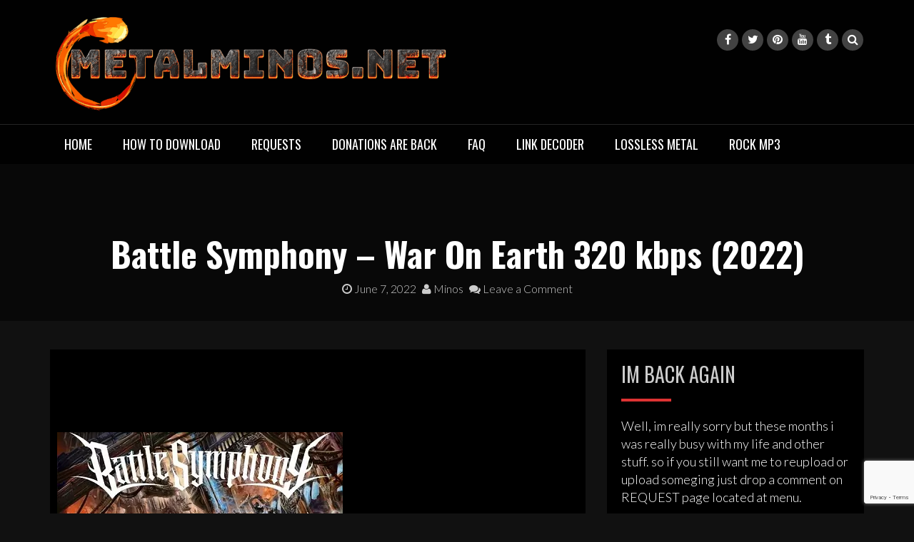

--- FILE ---
content_type: text/html; charset=utf-8
request_url: https://www.google.com/recaptcha/api2/anchor?ar=1&k=6Lf0MgErAAAAANFcWCydifpOQPfFdK8nCBJ5e1aH&co=aHR0cHM6Ly9tZXRhbG1pbm9zLm5ldDo0NDM.&hl=en&v=PoyoqOPhxBO7pBk68S4YbpHZ&size=invisible&anchor-ms=20000&execute-ms=30000&cb=dk5ccotliiab
body_size: 48546
content:
<!DOCTYPE HTML><html dir="ltr" lang="en"><head><meta http-equiv="Content-Type" content="text/html; charset=UTF-8">
<meta http-equiv="X-UA-Compatible" content="IE=edge">
<title>reCAPTCHA</title>
<style type="text/css">
/* cyrillic-ext */
@font-face {
  font-family: 'Roboto';
  font-style: normal;
  font-weight: 400;
  font-stretch: 100%;
  src: url(//fonts.gstatic.com/s/roboto/v48/KFO7CnqEu92Fr1ME7kSn66aGLdTylUAMa3GUBHMdazTgWw.woff2) format('woff2');
  unicode-range: U+0460-052F, U+1C80-1C8A, U+20B4, U+2DE0-2DFF, U+A640-A69F, U+FE2E-FE2F;
}
/* cyrillic */
@font-face {
  font-family: 'Roboto';
  font-style: normal;
  font-weight: 400;
  font-stretch: 100%;
  src: url(//fonts.gstatic.com/s/roboto/v48/KFO7CnqEu92Fr1ME7kSn66aGLdTylUAMa3iUBHMdazTgWw.woff2) format('woff2');
  unicode-range: U+0301, U+0400-045F, U+0490-0491, U+04B0-04B1, U+2116;
}
/* greek-ext */
@font-face {
  font-family: 'Roboto';
  font-style: normal;
  font-weight: 400;
  font-stretch: 100%;
  src: url(//fonts.gstatic.com/s/roboto/v48/KFO7CnqEu92Fr1ME7kSn66aGLdTylUAMa3CUBHMdazTgWw.woff2) format('woff2');
  unicode-range: U+1F00-1FFF;
}
/* greek */
@font-face {
  font-family: 'Roboto';
  font-style: normal;
  font-weight: 400;
  font-stretch: 100%;
  src: url(//fonts.gstatic.com/s/roboto/v48/KFO7CnqEu92Fr1ME7kSn66aGLdTylUAMa3-UBHMdazTgWw.woff2) format('woff2');
  unicode-range: U+0370-0377, U+037A-037F, U+0384-038A, U+038C, U+038E-03A1, U+03A3-03FF;
}
/* math */
@font-face {
  font-family: 'Roboto';
  font-style: normal;
  font-weight: 400;
  font-stretch: 100%;
  src: url(//fonts.gstatic.com/s/roboto/v48/KFO7CnqEu92Fr1ME7kSn66aGLdTylUAMawCUBHMdazTgWw.woff2) format('woff2');
  unicode-range: U+0302-0303, U+0305, U+0307-0308, U+0310, U+0312, U+0315, U+031A, U+0326-0327, U+032C, U+032F-0330, U+0332-0333, U+0338, U+033A, U+0346, U+034D, U+0391-03A1, U+03A3-03A9, U+03B1-03C9, U+03D1, U+03D5-03D6, U+03F0-03F1, U+03F4-03F5, U+2016-2017, U+2034-2038, U+203C, U+2040, U+2043, U+2047, U+2050, U+2057, U+205F, U+2070-2071, U+2074-208E, U+2090-209C, U+20D0-20DC, U+20E1, U+20E5-20EF, U+2100-2112, U+2114-2115, U+2117-2121, U+2123-214F, U+2190, U+2192, U+2194-21AE, U+21B0-21E5, U+21F1-21F2, U+21F4-2211, U+2213-2214, U+2216-22FF, U+2308-230B, U+2310, U+2319, U+231C-2321, U+2336-237A, U+237C, U+2395, U+239B-23B7, U+23D0, U+23DC-23E1, U+2474-2475, U+25AF, U+25B3, U+25B7, U+25BD, U+25C1, U+25CA, U+25CC, U+25FB, U+266D-266F, U+27C0-27FF, U+2900-2AFF, U+2B0E-2B11, U+2B30-2B4C, U+2BFE, U+3030, U+FF5B, U+FF5D, U+1D400-1D7FF, U+1EE00-1EEFF;
}
/* symbols */
@font-face {
  font-family: 'Roboto';
  font-style: normal;
  font-weight: 400;
  font-stretch: 100%;
  src: url(//fonts.gstatic.com/s/roboto/v48/KFO7CnqEu92Fr1ME7kSn66aGLdTylUAMaxKUBHMdazTgWw.woff2) format('woff2');
  unicode-range: U+0001-000C, U+000E-001F, U+007F-009F, U+20DD-20E0, U+20E2-20E4, U+2150-218F, U+2190, U+2192, U+2194-2199, U+21AF, U+21E6-21F0, U+21F3, U+2218-2219, U+2299, U+22C4-22C6, U+2300-243F, U+2440-244A, U+2460-24FF, U+25A0-27BF, U+2800-28FF, U+2921-2922, U+2981, U+29BF, U+29EB, U+2B00-2BFF, U+4DC0-4DFF, U+FFF9-FFFB, U+10140-1018E, U+10190-1019C, U+101A0, U+101D0-101FD, U+102E0-102FB, U+10E60-10E7E, U+1D2C0-1D2D3, U+1D2E0-1D37F, U+1F000-1F0FF, U+1F100-1F1AD, U+1F1E6-1F1FF, U+1F30D-1F30F, U+1F315, U+1F31C, U+1F31E, U+1F320-1F32C, U+1F336, U+1F378, U+1F37D, U+1F382, U+1F393-1F39F, U+1F3A7-1F3A8, U+1F3AC-1F3AF, U+1F3C2, U+1F3C4-1F3C6, U+1F3CA-1F3CE, U+1F3D4-1F3E0, U+1F3ED, U+1F3F1-1F3F3, U+1F3F5-1F3F7, U+1F408, U+1F415, U+1F41F, U+1F426, U+1F43F, U+1F441-1F442, U+1F444, U+1F446-1F449, U+1F44C-1F44E, U+1F453, U+1F46A, U+1F47D, U+1F4A3, U+1F4B0, U+1F4B3, U+1F4B9, U+1F4BB, U+1F4BF, U+1F4C8-1F4CB, U+1F4D6, U+1F4DA, U+1F4DF, U+1F4E3-1F4E6, U+1F4EA-1F4ED, U+1F4F7, U+1F4F9-1F4FB, U+1F4FD-1F4FE, U+1F503, U+1F507-1F50B, U+1F50D, U+1F512-1F513, U+1F53E-1F54A, U+1F54F-1F5FA, U+1F610, U+1F650-1F67F, U+1F687, U+1F68D, U+1F691, U+1F694, U+1F698, U+1F6AD, U+1F6B2, U+1F6B9-1F6BA, U+1F6BC, U+1F6C6-1F6CF, U+1F6D3-1F6D7, U+1F6E0-1F6EA, U+1F6F0-1F6F3, U+1F6F7-1F6FC, U+1F700-1F7FF, U+1F800-1F80B, U+1F810-1F847, U+1F850-1F859, U+1F860-1F887, U+1F890-1F8AD, U+1F8B0-1F8BB, U+1F8C0-1F8C1, U+1F900-1F90B, U+1F93B, U+1F946, U+1F984, U+1F996, U+1F9E9, U+1FA00-1FA6F, U+1FA70-1FA7C, U+1FA80-1FA89, U+1FA8F-1FAC6, U+1FACE-1FADC, U+1FADF-1FAE9, U+1FAF0-1FAF8, U+1FB00-1FBFF;
}
/* vietnamese */
@font-face {
  font-family: 'Roboto';
  font-style: normal;
  font-weight: 400;
  font-stretch: 100%;
  src: url(//fonts.gstatic.com/s/roboto/v48/KFO7CnqEu92Fr1ME7kSn66aGLdTylUAMa3OUBHMdazTgWw.woff2) format('woff2');
  unicode-range: U+0102-0103, U+0110-0111, U+0128-0129, U+0168-0169, U+01A0-01A1, U+01AF-01B0, U+0300-0301, U+0303-0304, U+0308-0309, U+0323, U+0329, U+1EA0-1EF9, U+20AB;
}
/* latin-ext */
@font-face {
  font-family: 'Roboto';
  font-style: normal;
  font-weight: 400;
  font-stretch: 100%;
  src: url(//fonts.gstatic.com/s/roboto/v48/KFO7CnqEu92Fr1ME7kSn66aGLdTylUAMa3KUBHMdazTgWw.woff2) format('woff2');
  unicode-range: U+0100-02BA, U+02BD-02C5, U+02C7-02CC, U+02CE-02D7, U+02DD-02FF, U+0304, U+0308, U+0329, U+1D00-1DBF, U+1E00-1E9F, U+1EF2-1EFF, U+2020, U+20A0-20AB, U+20AD-20C0, U+2113, U+2C60-2C7F, U+A720-A7FF;
}
/* latin */
@font-face {
  font-family: 'Roboto';
  font-style: normal;
  font-weight: 400;
  font-stretch: 100%;
  src: url(//fonts.gstatic.com/s/roboto/v48/KFO7CnqEu92Fr1ME7kSn66aGLdTylUAMa3yUBHMdazQ.woff2) format('woff2');
  unicode-range: U+0000-00FF, U+0131, U+0152-0153, U+02BB-02BC, U+02C6, U+02DA, U+02DC, U+0304, U+0308, U+0329, U+2000-206F, U+20AC, U+2122, U+2191, U+2193, U+2212, U+2215, U+FEFF, U+FFFD;
}
/* cyrillic-ext */
@font-face {
  font-family: 'Roboto';
  font-style: normal;
  font-weight: 500;
  font-stretch: 100%;
  src: url(//fonts.gstatic.com/s/roboto/v48/KFO7CnqEu92Fr1ME7kSn66aGLdTylUAMa3GUBHMdazTgWw.woff2) format('woff2');
  unicode-range: U+0460-052F, U+1C80-1C8A, U+20B4, U+2DE0-2DFF, U+A640-A69F, U+FE2E-FE2F;
}
/* cyrillic */
@font-face {
  font-family: 'Roboto';
  font-style: normal;
  font-weight: 500;
  font-stretch: 100%;
  src: url(//fonts.gstatic.com/s/roboto/v48/KFO7CnqEu92Fr1ME7kSn66aGLdTylUAMa3iUBHMdazTgWw.woff2) format('woff2');
  unicode-range: U+0301, U+0400-045F, U+0490-0491, U+04B0-04B1, U+2116;
}
/* greek-ext */
@font-face {
  font-family: 'Roboto';
  font-style: normal;
  font-weight: 500;
  font-stretch: 100%;
  src: url(//fonts.gstatic.com/s/roboto/v48/KFO7CnqEu92Fr1ME7kSn66aGLdTylUAMa3CUBHMdazTgWw.woff2) format('woff2');
  unicode-range: U+1F00-1FFF;
}
/* greek */
@font-face {
  font-family: 'Roboto';
  font-style: normal;
  font-weight: 500;
  font-stretch: 100%;
  src: url(//fonts.gstatic.com/s/roboto/v48/KFO7CnqEu92Fr1ME7kSn66aGLdTylUAMa3-UBHMdazTgWw.woff2) format('woff2');
  unicode-range: U+0370-0377, U+037A-037F, U+0384-038A, U+038C, U+038E-03A1, U+03A3-03FF;
}
/* math */
@font-face {
  font-family: 'Roboto';
  font-style: normal;
  font-weight: 500;
  font-stretch: 100%;
  src: url(//fonts.gstatic.com/s/roboto/v48/KFO7CnqEu92Fr1ME7kSn66aGLdTylUAMawCUBHMdazTgWw.woff2) format('woff2');
  unicode-range: U+0302-0303, U+0305, U+0307-0308, U+0310, U+0312, U+0315, U+031A, U+0326-0327, U+032C, U+032F-0330, U+0332-0333, U+0338, U+033A, U+0346, U+034D, U+0391-03A1, U+03A3-03A9, U+03B1-03C9, U+03D1, U+03D5-03D6, U+03F0-03F1, U+03F4-03F5, U+2016-2017, U+2034-2038, U+203C, U+2040, U+2043, U+2047, U+2050, U+2057, U+205F, U+2070-2071, U+2074-208E, U+2090-209C, U+20D0-20DC, U+20E1, U+20E5-20EF, U+2100-2112, U+2114-2115, U+2117-2121, U+2123-214F, U+2190, U+2192, U+2194-21AE, U+21B0-21E5, U+21F1-21F2, U+21F4-2211, U+2213-2214, U+2216-22FF, U+2308-230B, U+2310, U+2319, U+231C-2321, U+2336-237A, U+237C, U+2395, U+239B-23B7, U+23D0, U+23DC-23E1, U+2474-2475, U+25AF, U+25B3, U+25B7, U+25BD, U+25C1, U+25CA, U+25CC, U+25FB, U+266D-266F, U+27C0-27FF, U+2900-2AFF, U+2B0E-2B11, U+2B30-2B4C, U+2BFE, U+3030, U+FF5B, U+FF5D, U+1D400-1D7FF, U+1EE00-1EEFF;
}
/* symbols */
@font-face {
  font-family: 'Roboto';
  font-style: normal;
  font-weight: 500;
  font-stretch: 100%;
  src: url(//fonts.gstatic.com/s/roboto/v48/KFO7CnqEu92Fr1ME7kSn66aGLdTylUAMaxKUBHMdazTgWw.woff2) format('woff2');
  unicode-range: U+0001-000C, U+000E-001F, U+007F-009F, U+20DD-20E0, U+20E2-20E4, U+2150-218F, U+2190, U+2192, U+2194-2199, U+21AF, U+21E6-21F0, U+21F3, U+2218-2219, U+2299, U+22C4-22C6, U+2300-243F, U+2440-244A, U+2460-24FF, U+25A0-27BF, U+2800-28FF, U+2921-2922, U+2981, U+29BF, U+29EB, U+2B00-2BFF, U+4DC0-4DFF, U+FFF9-FFFB, U+10140-1018E, U+10190-1019C, U+101A0, U+101D0-101FD, U+102E0-102FB, U+10E60-10E7E, U+1D2C0-1D2D3, U+1D2E0-1D37F, U+1F000-1F0FF, U+1F100-1F1AD, U+1F1E6-1F1FF, U+1F30D-1F30F, U+1F315, U+1F31C, U+1F31E, U+1F320-1F32C, U+1F336, U+1F378, U+1F37D, U+1F382, U+1F393-1F39F, U+1F3A7-1F3A8, U+1F3AC-1F3AF, U+1F3C2, U+1F3C4-1F3C6, U+1F3CA-1F3CE, U+1F3D4-1F3E0, U+1F3ED, U+1F3F1-1F3F3, U+1F3F5-1F3F7, U+1F408, U+1F415, U+1F41F, U+1F426, U+1F43F, U+1F441-1F442, U+1F444, U+1F446-1F449, U+1F44C-1F44E, U+1F453, U+1F46A, U+1F47D, U+1F4A3, U+1F4B0, U+1F4B3, U+1F4B9, U+1F4BB, U+1F4BF, U+1F4C8-1F4CB, U+1F4D6, U+1F4DA, U+1F4DF, U+1F4E3-1F4E6, U+1F4EA-1F4ED, U+1F4F7, U+1F4F9-1F4FB, U+1F4FD-1F4FE, U+1F503, U+1F507-1F50B, U+1F50D, U+1F512-1F513, U+1F53E-1F54A, U+1F54F-1F5FA, U+1F610, U+1F650-1F67F, U+1F687, U+1F68D, U+1F691, U+1F694, U+1F698, U+1F6AD, U+1F6B2, U+1F6B9-1F6BA, U+1F6BC, U+1F6C6-1F6CF, U+1F6D3-1F6D7, U+1F6E0-1F6EA, U+1F6F0-1F6F3, U+1F6F7-1F6FC, U+1F700-1F7FF, U+1F800-1F80B, U+1F810-1F847, U+1F850-1F859, U+1F860-1F887, U+1F890-1F8AD, U+1F8B0-1F8BB, U+1F8C0-1F8C1, U+1F900-1F90B, U+1F93B, U+1F946, U+1F984, U+1F996, U+1F9E9, U+1FA00-1FA6F, U+1FA70-1FA7C, U+1FA80-1FA89, U+1FA8F-1FAC6, U+1FACE-1FADC, U+1FADF-1FAE9, U+1FAF0-1FAF8, U+1FB00-1FBFF;
}
/* vietnamese */
@font-face {
  font-family: 'Roboto';
  font-style: normal;
  font-weight: 500;
  font-stretch: 100%;
  src: url(//fonts.gstatic.com/s/roboto/v48/KFO7CnqEu92Fr1ME7kSn66aGLdTylUAMa3OUBHMdazTgWw.woff2) format('woff2');
  unicode-range: U+0102-0103, U+0110-0111, U+0128-0129, U+0168-0169, U+01A0-01A1, U+01AF-01B0, U+0300-0301, U+0303-0304, U+0308-0309, U+0323, U+0329, U+1EA0-1EF9, U+20AB;
}
/* latin-ext */
@font-face {
  font-family: 'Roboto';
  font-style: normal;
  font-weight: 500;
  font-stretch: 100%;
  src: url(//fonts.gstatic.com/s/roboto/v48/KFO7CnqEu92Fr1ME7kSn66aGLdTylUAMa3KUBHMdazTgWw.woff2) format('woff2');
  unicode-range: U+0100-02BA, U+02BD-02C5, U+02C7-02CC, U+02CE-02D7, U+02DD-02FF, U+0304, U+0308, U+0329, U+1D00-1DBF, U+1E00-1E9F, U+1EF2-1EFF, U+2020, U+20A0-20AB, U+20AD-20C0, U+2113, U+2C60-2C7F, U+A720-A7FF;
}
/* latin */
@font-face {
  font-family: 'Roboto';
  font-style: normal;
  font-weight: 500;
  font-stretch: 100%;
  src: url(//fonts.gstatic.com/s/roboto/v48/KFO7CnqEu92Fr1ME7kSn66aGLdTylUAMa3yUBHMdazQ.woff2) format('woff2');
  unicode-range: U+0000-00FF, U+0131, U+0152-0153, U+02BB-02BC, U+02C6, U+02DA, U+02DC, U+0304, U+0308, U+0329, U+2000-206F, U+20AC, U+2122, U+2191, U+2193, U+2212, U+2215, U+FEFF, U+FFFD;
}
/* cyrillic-ext */
@font-face {
  font-family: 'Roboto';
  font-style: normal;
  font-weight: 900;
  font-stretch: 100%;
  src: url(//fonts.gstatic.com/s/roboto/v48/KFO7CnqEu92Fr1ME7kSn66aGLdTylUAMa3GUBHMdazTgWw.woff2) format('woff2');
  unicode-range: U+0460-052F, U+1C80-1C8A, U+20B4, U+2DE0-2DFF, U+A640-A69F, U+FE2E-FE2F;
}
/* cyrillic */
@font-face {
  font-family: 'Roboto';
  font-style: normal;
  font-weight: 900;
  font-stretch: 100%;
  src: url(//fonts.gstatic.com/s/roboto/v48/KFO7CnqEu92Fr1ME7kSn66aGLdTylUAMa3iUBHMdazTgWw.woff2) format('woff2');
  unicode-range: U+0301, U+0400-045F, U+0490-0491, U+04B0-04B1, U+2116;
}
/* greek-ext */
@font-face {
  font-family: 'Roboto';
  font-style: normal;
  font-weight: 900;
  font-stretch: 100%;
  src: url(//fonts.gstatic.com/s/roboto/v48/KFO7CnqEu92Fr1ME7kSn66aGLdTylUAMa3CUBHMdazTgWw.woff2) format('woff2');
  unicode-range: U+1F00-1FFF;
}
/* greek */
@font-face {
  font-family: 'Roboto';
  font-style: normal;
  font-weight: 900;
  font-stretch: 100%;
  src: url(//fonts.gstatic.com/s/roboto/v48/KFO7CnqEu92Fr1ME7kSn66aGLdTylUAMa3-UBHMdazTgWw.woff2) format('woff2');
  unicode-range: U+0370-0377, U+037A-037F, U+0384-038A, U+038C, U+038E-03A1, U+03A3-03FF;
}
/* math */
@font-face {
  font-family: 'Roboto';
  font-style: normal;
  font-weight: 900;
  font-stretch: 100%;
  src: url(//fonts.gstatic.com/s/roboto/v48/KFO7CnqEu92Fr1ME7kSn66aGLdTylUAMawCUBHMdazTgWw.woff2) format('woff2');
  unicode-range: U+0302-0303, U+0305, U+0307-0308, U+0310, U+0312, U+0315, U+031A, U+0326-0327, U+032C, U+032F-0330, U+0332-0333, U+0338, U+033A, U+0346, U+034D, U+0391-03A1, U+03A3-03A9, U+03B1-03C9, U+03D1, U+03D5-03D6, U+03F0-03F1, U+03F4-03F5, U+2016-2017, U+2034-2038, U+203C, U+2040, U+2043, U+2047, U+2050, U+2057, U+205F, U+2070-2071, U+2074-208E, U+2090-209C, U+20D0-20DC, U+20E1, U+20E5-20EF, U+2100-2112, U+2114-2115, U+2117-2121, U+2123-214F, U+2190, U+2192, U+2194-21AE, U+21B0-21E5, U+21F1-21F2, U+21F4-2211, U+2213-2214, U+2216-22FF, U+2308-230B, U+2310, U+2319, U+231C-2321, U+2336-237A, U+237C, U+2395, U+239B-23B7, U+23D0, U+23DC-23E1, U+2474-2475, U+25AF, U+25B3, U+25B7, U+25BD, U+25C1, U+25CA, U+25CC, U+25FB, U+266D-266F, U+27C0-27FF, U+2900-2AFF, U+2B0E-2B11, U+2B30-2B4C, U+2BFE, U+3030, U+FF5B, U+FF5D, U+1D400-1D7FF, U+1EE00-1EEFF;
}
/* symbols */
@font-face {
  font-family: 'Roboto';
  font-style: normal;
  font-weight: 900;
  font-stretch: 100%;
  src: url(//fonts.gstatic.com/s/roboto/v48/KFO7CnqEu92Fr1ME7kSn66aGLdTylUAMaxKUBHMdazTgWw.woff2) format('woff2');
  unicode-range: U+0001-000C, U+000E-001F, U+007F-009F, U+20DD-20E0, U+20E2-20E4, U+2150-218F, U+2190, U+2192, U+2194-2199, U+21AF, U+21E6-21F0, U+21F3, U+2218-2219, U+2299, U+22C4-22C6, U+2300-243F, U+2440-244A, U+2460-24FF, U+25A0-27BF, U+2800-28FF, U+2921-2922, U+2981, U+29BF, U+29EB, U+2B00-2BFF, U+4DC0-4DFF, U+FFF9-FFFB, U+10140-1018E, U+10190-1019C, U+101A0, U+101D0-101FD, U+102E0-102FB, U+10E60-10E7E, U+1D2C0-1D2D3, U+1D2E0-1D37F, U+1F000-1F0FF, U+1F100-1F1AD, U+1F1E6-1F1FF, U+1F30D-1F30F, U+1F315, U+1F31C, U+1F31E, U+1F320-1F32C, U+1F336, U+1F378, U+1F37D, U+1F382, U+1F393-1F39F, U+1F3A7-1F3A8, U+1F3AC-1F3AF, U+1F3C2, U+1F3C4-1F3C6, U+1F3CA-1F3CE, U+1F3D4-1F3E0, U+1F3ED, U+1F3F1-1F3F3, U+1F3F5-1F3F7, U+1F408, U+1F415, U+1F41F, U+1F426, U+1F43F, U+1F441-1F442, U+1F444, U+1F446-1F449, U+1F44C-1F44E, U+1F453, U+1F46A, U+1F47D, U+1F4A3, U+1F4B0, U+1F4B3, U+1F4B9, U+1F4BB, U+1F4BF, U+1F4C8-1F4CB, U+1F4D6, U+1F4DA, U+1F4DF, U+1F4E3-1F4E6, U+1F4EA-1F4ED, U+1F4F7, U+1F4F9-1F4FB, U+1F4FD-1F4FE, U+1F503, U+1F507-1F50B, U+1F50D, U+1F512-1F513, U+1F53E-1F54A, U+1F54F-1F5FA, U+1F610, U+1F650-1F67F, U+1F687, U+1F68D, U+1F691, U+1F694, U+1F698, U+1F6AD, U+1F6B2, U+1F6B9-1F6BA, U+1F6BC, U+1F6C6-1F6CF, U+1F6D3-1F6D7, U+1F6E0-1F6EA, U+1F6F0-1F6F3, U+1F6F7-1F6FC, U+1F700-1F7FF, U+1F800-1F80B, U+1F810-1F847, U+1F850-1F859, U+1F860-1F887, U+1F890-1F8AD, U+1F8B0-1F8BB, U+1F8C0-1F8C1, U+1F900-1F90B, U+1F93B, U+1F946, U+1F984, U+1F996, U+1F9E9, U+1FA00-1FA6F, U+1FA70-1FA7C, U+1FA80-1FA89, U+1FA8F-1FAC6, U+1FACE-1FADC, U+1FADF-1FAE9, U+1FAF0-1FAF8, U+1FB00-1FBFF;
}
/* vietnamese */
@font-face {
  font-family: 'Roboto';
  font-style: normal;
  font-weight: 900;
  font-stretch: 100%;
  src: url(//fonts.gstatic.com/s/roboto/v48/KFO7CnqEu92Fr1ME7kSn66aGLdTylUAMa3OUBHMdazTgWw.woff2) format('woff2');
  unicode-range: U+0102-0103, U+0110-0111, U+0128-0129, U+0168-0169, U+01A0-01A1, U+01AF-01B0, U+0300-0301, U+0303-0304, U+0308-0309, U+0323, U+0329, U+1EA0-1EF9, U+20AB;
}
/* latin-ext */
@font-face {
  font-family: 'Roboto';
  font-style: normal;
  font-weight: 900;
  font-stretch: 100%;
  src: url(//fonts.gstatic.com/s/roboto/v48/KFO7CnqEu92Fr1ME7kSn66aGLdTylUAMa3KUBHMdazTgWw.woff2) format('woff2');
  unicode-range: U+0100-02BA, U+02BD-02C5, U+02C7-02CC, U+02CE-02D7, U+02DD-02FF, U+0304, U+0308, U+0329, U+1D00-1DBF, U+1E00-1E9F, U+1EF2-1EFF, U+2020, U+20A0-20AB, U+20AD-20C0, U+2113, U+2C60-2C7F, U+A720-A7FF;
}
/* latin */
@font-face {
  font-family: 'Roboto';
  font-style: normal;
  font-weight: 900;
  font-stretch: 100%;
  src: url(//fonts.gstatic.com/s/roboto/v48/KFO7CnqEu92Fr1ME7kSn66aGLdTylUAMa3yUBHMdazQ.woff2) format('woff2');
  unicode-range: U+0000-00FF, U+0131, U+0152-0153, U+02BB-02BC, U+02C6, U+02DA, U+02DC, U+0304, U+0308, U+0329, U+2000-206F, U+20AC, U+2122, U+2191, U+2193, U+2212, U+2215, U+FEFF, U+FFFD;
}

</style>
<link rel="stylesheet" type="text/css" href="https://www.gstatic.com/recaptcha/releases/PoyoqOPhxBO7pBk68S4YbpHZ/styles__ltr.css">
<script nonce="FmoWYaRcEGQZehzlQp00EA" type="text/javascript">window['__recaptcha_api'] = 'https://www.google.com/recaptcha/api2/';</script>
<script type="text/javascript" src="https://www.gstatic.com/recaptcha/releases/PoyoqOPhxBO7pBk68S4YbpHZ/recaptcha__en.js" nonce="FmoWYaRcEGQZehzlQp00EA">
      
    </script></head>
<body><div id="rc-anchor-alert" class="rc-anchor-alert"></div>
<input type="hidden" id="recaptcha-token" value="[base64]">
<script type="text/javascript" nonce="FmoWYaRcEGQZehzlQp00EA">
      recaptcha.anchor.Main.init("[\x22ainput\x22,[\x22bgdata\x22,\x22\x22,\[base64]/[base64]/bmV3IFpbdF0obVswXSk6Sz09Mj9uZXcgWlt0XShtWzBdLG1bMV0pOks9PTM/bmV3IFpbdF0obVswXSxtWzFdLG1bMl0pOks9PTQ/[base64]/[base64]/[base64]/[base64]/[base64]/[base64]/[base64]/[base64]/[base64]/[base64]/[base64]/[base64]/[base64]/[base64]\\u003d\\u003d\x22,\[base64]\\u003d\x22,\x22w7bClSMIGSAjw6fCqHobw6sNw5Q3wrDCtsOgw6rCnyZlw5QfHMKHIsO2cMKWfsKsdVPCkQJnTB5cwoHCnsO3d8O8PBfDh8KnV8Omw6JFwqPCs3nCvMO3woHCui3CpMKKwrLDtE7DiGbCs8OGw4DDj8KSPMOHGsK+w7htNMKrwqkUw6DCkMKWSMOBwo3Dtk1/[base64]/IEASwqzDlTjCk8KGw5kiwrNhGnDCscOrbcOOfigkAsOCw5jCnm3DjkzCv8K+XcKpw6lcw4zCvig6w6kcwqTDncOBcTMxw51TTMKuJcO1Pwtow7LDpsOKSzJ4wrnCoVAmw5ZoCMKwwqUWwrdAw5sFOMKuw7UVw7wVXSR4ZMOmwpI/[base64]/CqcO0w6tKKjIDFn/[base64]/MwIHeMO8YMOqG8Oew5s2chcRZhJIwqbCqcODXn4WOm/Dp8KWw5gQw4/DowRIw60VSRB9ecK8wowMGsKvP0tnwqjDicKtw70cwpsswokHCcOHw7DCosOwI8OadWVlwo3CnMKtw7fDuG3CnyvDs8K7ZcKNG3ICw6PCqcKwwrEECGFGwpvDjmjCgMKqf8KawqFjaTTCjDnCn1phwrhJKktpw49Sw6LDvcKVF1PDo3HCm8OtTzXCpwnDgsOPwr1Fwr/DssOzKzLDkWMbGwjDjcODwp3Dj8Oawq1tU8K5YsKAw5hOOB0aRMOkwo8Jw4lXNkQeBxMXcsOVwo4uSzk6YmjCisONCsOZwqHCi27DocK5aBTCkwPCjmgEfsOFw4k1w5jCmcKTwrlxw4V/w5M7OGZvczg4BGHChsKOdsK9cwUDIsOXwokER8OdwqlHYsK+GgROwqVgM8OrwrHCvMO/bhlSwpVlwrHCmg/CqcO1w6lYExXClMKaw67CiwNkP8Kjwq3CjRfDisKdw5h+w7hlDGDCkMKTw6rDg1XCtMKmfcO1PBJrwoPCiiQeSXk7wpF0wo3CgcOEw57CvsO8wpXDvjfCgsKnw6gLw6ARw4RiLMKxw67CvBzCtA/Ci0J6A8KkP8KTJHRhw7sXd8Oewo0owp5wV8KYw5kEw6xZR8OFw497B8O6MMO+w74Wwqk7M8ODw4ZldxZvc2UCw5c/IjbDiVJawr/Dp0XDiMKEdRPCtsOUw5TDn8O2wrgKwoF0eS83EzdVA8Oiw70daElIwplPQ8OqwrzDscOmZj3Dl8KIw6hoBRjClDBqwo9nwrl+NcKFwrTCojYYbcKdw4h3wpTCjTPCt8OwC8K1WcO0A1/DmT/CvMOMw5TCvAgyUcO0w7/Ck8K8PGjDv8O/w44pw5vDg8O4QsKRw63CmMKPwqXCucOOw5/CrMOscsOSw7bDuk9mO0fCmcK5w5PCssOcCzpkHsKlfWcdwr4twrrDmcOywqrCoX/[base64]/N8KXwpTDq2ZJfsKTMcO1e8K4UMOHw47CnXfClsK+ZnckwqJoI8OgN3UDKMKYAcObw5bDi8KWw4/[base64]/ChnZPc37CmnA8w600U8OtKMKFw6nCqmrCnxjCp8KjVcKpw7PCoGHCsXrClmHCnzFsKsKUwo3CuAs8w6JJw5zCtwRYLW5pKRsGw5/Dn3zDqsKETRDCnMOofjVEwrkLwrN4wqZuwpPCtA81w7jDvkLCisK6BxjCpgoewojChhw6N1bCiGMrKsOoUFjCklEtw4nDuMKEwoAEd3bColkzE8KbCsOtwqjDvxbCgHzDncOmRsK0w6XChsOfw4p/FSTDqcKkRsK3wrRfL8OIw448wrfCnMKsEcK5w6Ahw48VYMKJdG/CocOawo5Kw7TCisKFw7TCncOXAwzDjMKrYBHCp3LCmkjCrMKFw54oeMOJfGhLJwI7G2EVwoDCpjc3w4TDjEjDkcOdwqoaw6/ClX4nJh/[base64]/wogkI0nClMKIXzMXwpjDsMK3wp4KwrfDksOKw5ZDLSUnw4dCw7nCqcK/KMKVwq9pdsK5w6RMecOdw4RIO23Cm1nCvRbCmMKWd8OWw7/[base64]/Dh8KXJsOCb8Kyw5UOw6tkGhDDn8OrOMO9FMOyLk7Dsk86w7bCs8OHHWLCumHCkAsaw7LDng04OcKkEcObwqLDlH4DworDlWHDs2LCuU/DnHjCnRbDrcK9wpZSWcK7OFfCqy3CmcOPVcOQdFbDs1/CrFXDkivCpsOPLTtNwpR/w7TDhcKJw7TDtifCicOqw7LCkcOcJzHCtQDDisOBAsKCXcOiWMKMfsKtw6DDkcOww5djXk3CtQPCj8OHSsKAwojCmsOSPXQSXMKmw4xdbkcmwrt4GDLCqMO4e8K/wpwJacKLwrgqwpPDuMKaw7rDscO/[base64]/CpHJJXsKFwr7Cm8O8NzF3CsOIw4Ndwo/CvsKiLATCk2zCh8Ovw6d1wq/DmMOcQsK/[base64]/[base64]/DgC/[base64]/DnsK0wpJ1w4xse3lZwqZRAjZddsK7w4LDgzLCgMKrG8ORwplRwpLDsyRXwo3DlsKGwrZWCcO1HsKlwrRswpPDvMKCIcO/[base64]/wqxwB1DDuMO/w7fDn8OxClTCgTDCgm7CnsO/[base64]/CgTZbUxZhw6V4MMKJwqfCpcOlwpXDpsK1w6smwrIyw4xxwpImw4LCkwTCk8KVNcOtbHZiKMKBwrZ/HMOfIh5QR8OMaRzCvRIWwpFpTsKmD13CvzTDscKhHsOvw7nDuXvDtSTDmQJiB8Oqw4jCghsGbXXCpcKEDsKLw6Eow6tdw5nCvsKkDVw7LXh4EcKiVsOQCMOvSMK4fAV+ABFhwp0ZH8KCesKFT8KkwpPDv8OEw5Iywr/[base64]/CnsKZdDDDtzPDgsKbMMOlwqxkPiLCsmTClTpdw5HDjVvDjcO5wrcPDShIRQVOHgMMNMOJw5UnZ2fDiMONw43DscOMw6LDpUDDosKYw7TDmsOgw7cqQn/[base64]/CqWQZIhMGd8OEwqHDtkFwwr97D1E6w75yJhHDvwDCgcOuN0RCZ8KTIcKew5xhwqDCocO3J15jw6rDn2IvwoNeFsKfZ081dFd5VMOxwp7ChsOgwpzCmsK5w7llwoMBQRPDoMOAW2XCs21KwpV9LsKbw7LDi8Kbw4TDs8Oyw403wowJw5/DvsK3EcO5wpbDq1pLYE7CusKdw6h+w61lwowCwpPDqzkocUdmGEcQd8O0LsKbTMO4wqPCmcKxRcOkw6d5wo1Hw5M3CyTCtw48TAPCqDzCrcKDw7TCsnRHGMOTwr3ClMOWZ8Oww67Cgm1nw73Cm0Isw65JH8KvLG7CjWsVYMO8DMOKD8O0wqNswrYbdsK/w5HCjMOxFVPCgsODwoXCnsKWw6EEwp4jdQtIwrrDp38PG8KcW8OVcsK3w7wFfybClRhqFTpbwozCpMKhwq50TsKLNBxHJ14Db8OdSQoZEMONe8O0PlIaT8KVw53DvMO1wprCksKUahfDtcKiwprClxAsw7RZwqXDpxXDkyfDssOpw5LDumkBWk9SwptJJj/[base64]/wo3CiMOyQTs5ScOhw4XDgsOHw5PCrcOALkLCsArDhMOTdsOew4RVwrjDhMOawrx1w4ZoVCoiw5zClMOPLcOIwplGwovDjFjCiQ3Dp8Otw6/DpcKBRsKSwqUtwpvCtcO7wq5hwp/DpA3DlCXDtko4woDChmfCvjgxc8KlZcKmw4ZTw6PCgcO1f8K8BnpsdcOlw6zDm8Ovw4/CqsKYw5DCncOMasKtYwTCo1XDocOYwrTCn8Obw5rCmcKJEsOmw7IpTEVoJUTDscOyOcOWwqlow5Msw57Dt8KOw4cVwqLDh8K1csKbw7Uyw4gTBcKjWxrCp2LDhyVJw6jCgMK+PznCl382MCjCtcK2cMOzwr1Cw7HDvMOfDwZxE8OPAWFMF8K/TUbDoX9rw4XCtjRkwp7DjEjClHo4w6caw7DDucKlwpXCjB19UMOeTMOIcytqdifDrjrCjMKhwrXDmTd3w7jDisK8R8KjD8OKR8K/[base64]/wrURw64SaWnCv8OWOcKSw4TDt3fDiwZgw5/Di27Cun7CpMOjw6XDsCpNX3vCs8KQwrV6wpckLsOBNBfCt8KPwrTCsy4INirDkMOMwqouCVjCvMK/wrxSw7bDpcOISXl1TsKQw5Jrw6/Ck8O7PMOWw4rCvMKPw6x3XWdKwpLCugDCv8Kzw7PCj8KkLMOQwoXCvBdfw5rCsEYBw4TCoE4ew7ILwo/Cgm8Fwro5w4TClcOidSfDsl/CgjLDti4aw7jDtFPDizLDkGrCj8KYw6DCulM1dMOCwp/DnlR+wqjDnkfCqyPDtsOpRcKEfXfCj8ODw63DtWfDtB0dwrNHwqLDq8KMBsKefsO6V8Obw7Jww4JqwqUbwrg0w6TDuVTDj8K7woTDi8K8w7zDscOaw5VABhvDpj1fw4MEEcO6w7Z6WsK/[base64]/[base64]/CpDMCw7rCuw03wpxswro9wo86w4bDhsKWRMKdw6FtSDJnWcOWw6hdwo4MWQNbWi7Cl0vCjk1sw5rDpxJpD3ERw5xbwpLDkcOmL8KMw7nDv8K2CcOZBsOkwrVGw73Dn1VwwqcCwq02L8KWw4bDgcO9PlPCu8KXwq9nEMOBwrzCsMKzAcO3woBFRW/DvgN+worChybCjsOUAMOoCxp3w53CjAYHwo16FcKeCnDDusKhw5wtwpHCiMKJV8O8wq4sNcKFP8OQw7cOw4YGw6bCsMO6wpYvw7HCr8KAwq/DgcKZKsOhw7EWSFFTa8KeSXvCuFPCtDDDhcKUe0wjwotEw7Y1w5/[base64]/Dryc2w7PCuEfDn2Uww6dLSA11RjtQw6t1YRl+w4vDgxFxHsOZQcKbJgFRNBfDq8K6wr1Wwp/[base64]/[base64]/DlWIMIBnDpcKlwr5JwpRyMcKCw703IGvCtwQKwqEHwo3DgQ3Dpg5qw6HDpVrDgCbDuMOPwrcmFTxfw6hJMMO9ecKpw7fDlx3Ck0/DjjrDusKoworDr8K+PMKwEsObw5IzwpgACCV5OsOUTMKEwrtLJHI9IwsRYMO6aH9+dVHDvMKBwqIIwqgoMwzDrMO4csO6MMKHw6fCtsKhPAY1w6LCtVELwphZEsObVsKQwq/Du3bCocO4KsK9woVnEArDtcODwrt6w5M7wr3ChcOVTMOqXQlUH8Klw4PDpMKkwooeX8O/w57Cv8K4bGVBVcKQw6Amwr8/S8O2w7AGw6kab8OOwocpw4lvEcOvw7A3w7vDnAnDs1TClsKCw64hwpbDugrDsXhfYcK1wqBuwqLCo8KKw7/[base64]/[base64]/VcKqT3ZtM3wJwonDhsOTc8Kew4HCnzl4bUTCmXVEwrN9w7XCh0NeSVJDwpDCsyswXlAfFcOWM8O7w6c7w7XDvBrDkTsWw4/Dt2gLwo/CqVxHGcOMw6RHw6/[base64]/wpTCn8KNwpPDvsOIw4PDv8KBw7LCqsKyw7Nlw7FHNcOIaMK0w456w6LCqBpYKEw1FsO1ATBUJ8KIdwLDkzhvdFs2wp/[base64]/Cr8KRRDxGFUscPgkTwo3Ct8OQw6Nlw6/DkQzDgMK8IcK4KVbDicK5esKLwrrCgR3CocO2E8K2QnjChj/Dq8OpLSPCnD7DusKXV8KWeH4HW3VGDkzCiMK0w7Ugw7FBOl9pw7bDnMKxw5DDvsOtw7jCogd+LMOHLC/DpiR/wpzCkcO9RMOswoPDhzPCksKHwrJDRMKZwrbDrsOjRDkhc8Ksw4/CjX4KSVhww7TDqsK7w4kuUxjCncKXw5/DjcKYwqjCpDEiw5RXw7DDnTfCqMOmZmhEKnVGw5xEe8KBw5Z1elHDssKSwp7CjmElBcKJLcKPw70vw4NoAsKhOnvDnzIzccONw5h8wpgaEltYw4YJYFPCs23Cg8Kyw55rMMK+cW/DicOHw6HCm1TCnMOew5nCi8OxaMK7CUrCrMKtw5bChh8LTX3DoyrDqB/DosK0VEByQcK7F8O7D1gNLDAkw7RqeyHClm97XFgeBMOyDXjCkcKbw4LCnTI/McKOawbClUDDu8KyImtvwpxAH0TCmCEbw47DlBHDrcKOaivCsMOmw58/EMOTGsO8f3TCtwwJw4DDqjPCv8Ovw6vClMO7MW07w4NVw6xxdsKvScOUw5bCqWFFwqDDsRdJwoPDkkTDugQGwrIXTcOpZ8KIw7IgAh/DuQo5E8KLXXXCjMKIwpFywpBaw6s/woXDj8KkwpfCl1XDl1dpGsKablZXe2DDlkxswrrCoibCrMOiHzRjw7UUPk1ww7DCiMKsDlrCiW0BUcOyJsK3P8KrdsOQwrpawoLCsAA9MDTDnlfDkFfDhn1udcO/w4dMLcOWOQIswrvDqcKDFXBnSMKAAcKtwo7CmCHCsSQNFmBhwrPCukvCv0LCnGsmGSYTw7DDpGPCssOSw5Qtw4VfRFltwrQeOG1uHsOew481w6k/w7JXwqrDmsKRw5rDhCLDpy/DlsOMdU1bXXjDnMO8wqfCqULDmwVVZgrDrsOpWsOYw7U/WMKMw7LCs8KiAMKwI8Oqwqgvwp9aw5dgw7DCtEvCpXwsYsK3w6t2w44fC35lwop/wrLCpsKlwrDDrWsgP8Kgw4fCkTJFwpTDssKsTcOKTH3ChCTDkyPCsMKMUEPDn8OEeMOFw4RLeCQJR0vDjMO+QgzDtEQdIipFPlPCsDHCp8KvB8OeNcKMT2HCpjfClhzDnVZPwq0RbMOgfcO4woTCuHISRlbCoMO0Cy5Bw6hVwo4qw5djWCAAwqs+F3/CpSfDqWlFwoTCn8KhwqdAw5nDhsO+ZTAafsKeMsOQwrJwZ8OOw7F0Mi4Vw4LChwQ6f8OEecKhJ8OVwq89fsOqw7LCtyIBPTxTfcOjOMOKw6cgNhTDsFYWdMOrw6LDrgDDjDpawpXDjj/CksKfw4rDvRApRklVD8KGwoQiD8OOwo7Dj8KhwpXDsiU9wpJRUUdWNcO1w5PCqVs3fMOvw6HCtANtGWbDjBUUFcORN8KGcR7DrMOmZcKTwqg4wr/CjhbDtTwCODRCMGLDisOxCm3Do8KTKsKqAUtuNMKbw51PQcKlw6ddw53Csx3CgsK8YmPCkCzDlFnDp8KKw5p1b8Kswr7DsMOeF8Ojw5bDk8OWwql1wqfDgsOAFB01w4zDmV0ZPA/[base64]/CnsO7w5jCjcK6AAbCvsKsY8KIwpzDhhPDg8KXbMK3PmRzXAQYL8Ktw7XCqE/ChcOWCsK6w6zCnh/DkcO6wqUkwpUHwqkKHMKtdTrDpcKPwqfCkMKBw5hBw6sqDx7Cq3ExWMOOw7HCm2zDmcOKVcOwbMK3w7tTw4/Dvx/DuHhYZsKoYMOZJxB3AMKYJMO4w5g3NcOVRFLDjMKFw4HDmMKoa3vDjlcMQ8KrJULDnMOjw7EGw7pBejUhbcOhOcKrw4vCjsOjw4nDgsOQw7/CjEbDq8KQwrp+RzLDlm3CocKgNsOqw43Di1powq/DsjwHwr/[base64]/Dn8KPWSfDuUhJwqIhaMOEAgPCu1rCui4UEsOEF2XCt05/wpPCkDknwoLCgx/Dl0Vkwr9fdkcGwp4Fwq5lRjLDtVJnZ8Ouw5I6wrbCocKAE8Ogb8Ktw7rDj8OKfjNvw4DDr8O3w4pLw6TCsX/Cp8OcwotGwrRsw5/[base64]/DtBPDssKlwostwo8twovCrXosLn9/[base64]/KT0twqxcwqJsRsKYWMOiw6BkZ8K0wrUrwrxVwo7CuyYkw5Vow48/IHUZwoLCsU1AaMKmw7tKw6g+w5dwa8O3w7jDm8KTw54ePcOJG1HCjAfCsMODwovCtwnDu1DDlcKNwrfCuW/Cvz/[base64]/SMKPQyV/FMOoPnoNwp/DnDk8X8KCw7A0w6TCn8KOwqPDr8KJw4TCphfColPClcKRCw4YSwIJwr3CtWLDs2/CpzfCrsKbw5Q0wocnw4J+R292XDXCqmIHwoYgw6R2w7fDtSXDhy7DmcK+MG1Sw6LDmMOmw7jCjCvCpcKjbMOkw7Zqwp86fhhyVsK2w43Dh8OdwrTCgcO9NMOSMxXCixMEwrXCsMOMacKwwqtNw50FHcOMw5pkeHbCosKswrBAUsOHSz/CrMOzcggqXVQybETChklRMB/Dt8K8TmBre8OddsKcw7jCqE7CsMOXw6U7w7jChBjCmcKRSDPCr8OrGMKkA2jCmm7DnUU8wqBsw44GwpjCt2HCj8K+fkXDqcOwDhLCvDDDvV80w6PDiQE8wqR+w4TCt3gCwp4Ja8KtC8KswoXCiDoMw57Cs8OFZMOawpBww78LwoLCpCYuAF3Col/CgcKBw6PCk3LDtGlyRxonHsKOwqNzwo/Dh8KTwrDDl3vCjiUowpMzV8K9woPDgcKFw5zCjEMywoB3FMKVwo/Cu8OMbmIRwpwvNsOOZMK5wrYIfSbDhmw4w5nCtcKYX1sPTGvCs8OUIcOAwofDs8KXN8KFwoMIJcOtdhjDn0PCtsK7XsOzw5HCqMKGwo5kYHsXwqJ+RS/DgMOXw5l9LwvDmBfClMKBwplhCHEuw6DCgy0cwpsWISfDrsOhw6XCuDBXwrhtwo7ChxLDsxg/w7vDiyzDp8K9w70bUcOpwojDrF/[base64]/TsKFdUZmwpwJRjAgwqogwp5EK8OQAcODwoJYH33Ds3rDojwdwoTCtMO3wqF2J8Krw5/[base64]/w44tesKVUsKqw7HDkVNCwr98eQzDhMKGw5/Ds3jDmsK1wo1Ww6sqNV/DlG0he0LCkHLCn8KtC8OJCMKewpzCpcOlwqtXNsOcwrB5TW/Cv8KOFg3Dsz9lIWLClcOQw5XDgMODwrtawrTDqsKGwr18w7RJw6I9w7fCti5hw74xwp0hw5EdJcKZbMKQTsKYw74lXcKEwqJ9d8OXw6sTwrNswpoGw7HCpcODKcO/[base64]/w73Cv8KfwoAQwpgnw692wprClsOOw58kwonDucKcw7HClCpkKcOrYcO4Um/Dm3IWw6DCiEEGw4jDgShowr84w6jCogbDon9jCcKLw6thOsOwMMKeHsKJwpN9w7HCmC/CjMOlOUslGgvDikLCqyFIwqFDSMKpNGh8KcOYwoHCgEZ8wqZswp/CtFpAw5zDmWoSZgXCpcKKwrEQbsKFw5jCgcOkw6tiL1vCtVIXLS8mD8OhcnRYYQfCp8OJTGBvP3MUw4DCgcO8w57ChsOme3s1esKOwo09wpcbw4XDncO8ORLDmCJ0R8KdVT7Ci8KkGRjDvMOYGcKzw7hZwqrDlgjCgWDCqQHCqlXCgV/CuMKQKhgqw68rw6kYIMKzR8KoIwl6OyLChRDDqTnDjHXDvkrDkMKzwoN/w6PCvMO3ME7DoDjCt8KVJTfClV/DpcOvwq4/PsKnMncqw7XCrm/CjSrDj8KuAsOxwojDujsrHnfCnjbDgkLCkyAkeyrCl8OKwo8Uw5bDjMKzYjfCnRZYOEDDjMKOwrrDhlzDu8KfPS/Dj8OWIH0Sw5BmwozCosKJRRrDscOxNQJdV8KsIVDDlgfDqMO5MkbCuDUHHMKQwrvCtcKpesORw4fCmQdXwqZDwrdsCDrCiMOnCMOxwrBSDkteMhNKcsKeIAhtUwXDmWUKF0lOw5fCtS/CrcODw6HDkMOzwo0YAATDlcKvw4MzGSbDusOiAQ5swr9bcnxAacOxw7jDlcOUw4RGw4hwYRzCsANJPMK+wrBSYcKuwqcuwqJUM8K1wox9Tlw2wqE9cMKrw7o5wrTCvsK9f2PClMKFGS0Pw7Qtw4BKVC7Do8OVFQDDkh4gSxASa1EmwpBaGQrDvk/Cr8KcHilxE8OpMsKXwphiWxPDllXCiSEpwqk2E3rChMOew4fDgj7DuMKJZMOOw5N+DSNkaQrDvgsBwpvDpMOLWCDCpcK5bwJSMMKDw6fDpsKlwqzCjRDCtcKdMXvChcO/w7JJwpLDnSPClsOOcMOFw64mNHc9wqrCmBhkRjPDqSIRYhBNw6Aqw43DtcOFw7dOPA0nOxUUwpXDpW7ChGIMGcK6Ig3Do8OVQArDiBnDj8OcbCVmXcKkw5/[base64]/Co8OVw6fDrSxCTcOawqZfJ3xncVbCvExlbcO/w4gFwocjT1DCkSbCnVQ7wq9nw77DtcOqwoDDi8OOIChdwrcVVsOEYRI/AAfCrCAdMzt1w4xuYUsWBUghTgNTKzdKw60YIwbCq8OsDcK3worCtVbCocOiM8OcYmpZwpDDh8K6TDAnwoUdYcKzw67Chy7DtsKEegTCksKOwqTDocO+wo4+wr/[base64]/ZcOwcFTCvgXCih/CmMKZODJyVsOtw73DlgPCocOmwqDDmWZuU2DCkcOaw4XCvsOZwqHCix1uwojDkcOPwo1Mw4Yow4Q4GFAnw4/DuMK0GgzCkcKnWHfDp1XDl8OxE19wwpsmwppEw4dIw77DtyJYw7IqLsKow64aw7nDtRx+B8O0w7jDucOuCcOOb05eamo/XyDCi8KlbsOuD8OSw5c+ZMOILcOte8OCOcKWwpfCoSHDqjdVFyzCh8KYfTDDpcK6w7/CpMKGV3HDhcKqUDJWBVnDsDZUwrPDqcKUd8KeeMOGw7vDpETCoTNrw53DpcOrKgrDp0k/QBbCjmFcJRRybHnCtGlUwrgwwokUdQt+wqJoLcOtVMKANMOnwofCqsKsw7zDvUvCsgtCw7d5w7MbFQfCm2vCnk5+CMO/[base64]/w6TCvTsIw4o1w4kjw6kPwoxMdMKBIFN4wphhwqp+HjXCkMOHw4zCmAElw4pOcsOUw5LDpMOpfixtw7rCiGzCkmbDgsK9eBI+wo7Ct2I0w7/CrCN3X1HDr8O5wr8OwonCr8Obwp9jwqwiH8KTw7rCjFPChsOewoTCocKzwpV8w5cALz/DgB1Zwrc9w4xpPVvCvCYZXsOQQidoZiXDisOWwpnCvibDqcOdw612R8KiIsKtw5UkwqzDpsKicMKrw5MJw4E2w61EflDDvyBIwr4+w5Uvwp3Dn8OKCcOkwrXDpjULw64WXsOeXE/Cvy1TwrgqHHs3w4zCiH0Pe8OjS8O9RcKFN8OUZHDCoCrDgsOgE8OXBiHCsmPCh8KoFcO7w5pPX8KHVcKiw5nCvsOcwrERecOtwrTDoj/ChMOTwqfDi8K0BUpqKw7CjV3CvTcMF8KCKCbDgsKUw5wKHwYFw4HChsKtQjXCuVxew6rCkTBNesKvc8Orw41Lw5Z2QBQkwobCoS/CjMKICHApXzgZBk/CrsOjSR7DsyvDg28sWcK0w7fDmsKvQjA4wrMNwoPDrzV7UWXCqFM1woFkwrkje18dPcObwoHCnMK6wodVw7vDrcKrCC3CoMOTwolgwrjCn2jCocOrFgPCkcKTw59Sw6Ywwr/[base64]/[base64]/GsO4WsObN8ObEcOcw41Uwr7CjMOywpzCgcOQw7fCnsK2ZcK2wpc6w5ZMRcKYw5Ujw5/DkD4JHE9WwqIAwoFqH1p/Q8KawonCqMKDw5/[base64]/[base64]/CgMKPK8KXBj7DvljCokkrM8OMwoQjVxcrPFzDvsO8RFrCucOtwpJ5D8KwworDiMOzQ8KQYMKNw5bCtcKbwonCmQVtw6LCjcKMfMKnQ8KkdMKHGk3Cr2jDssOoH8OqDBgew516wqrCoRXDpkcSFsKtL1rCm3QrwqUqEWzDtD7Cp3/[base64]/[base64]/J8OrVy/Dm8K6AhrCmFDDqTtPcMOOYGLDt3LChGjCkHXCklDCtUg1VMK1RsKSwqPDrMKLwo/DkjbDl07CoH3Ck8K7w4UjNRPDsyTCuxTCqcORB8OOw7N1wqstRcK7WGt2w6V6bF9Iwo/[base64]/TcK1YUMaw7wqwq9Nw4BswoAAwpPCqzPDq8ObM8KYw6Z+w5bCmsKVW8KIw7zDsCFjbiDDqD/CnMKzWcKtDcO6KyxHw68dw43DkUIhw7zDjjhmFcO9Q07DqsOdF8O0OGFaGcKbw5JPw5Bgw7vDpS/CgjBcw7ZqZHDCgMK/w4/DscKrw5s+eCZdw6xUwpPCu8OJwpF7wr5gwonCjFsjw71sw5J9w7Y/[base64]/CjsKcw67CjMKLw73DkcKKw5trUBUkwpTDlkbCjglvZ8KAXsOgwoDCscOkw4gwwpLCscKow7UnTg5jDypSwpwJw6LDgMOGbsKoDhfCn8KpwrHDgsKBAMOEXMKENMKGfMKuQCPDpkLCiyrDkk/CssOUNh7Dpk7DiMOnw6EvwpDDmydGwq/[base64]/CjxBBccOUUkrCs8KpNFvCucOgTxdNwpNhw448Y8Kaw5jCqMOvIsOzVDEUwq/DhcO9w5dQBsKowpEJw6fDghhidMOHfQLDjsOPQ1fDrlPCpwXCuMKzwp/DusKRBi/Dk8OsDypGwp4AE2dtw7MAFkfCrw7CsSMNO8O+YcKnw5bDhH3CpsOaw7PDinjDoSzDgmbCmsKnw55Tw68bR2o6IsKZwqvCjirChcOewofDtBpcMhJ9FTrDnlRJw5nDsxlFwp1sGn/[base64]/CiMKsaMOlShvCiWgIw6sGD8KvworDtsOOwq0AwroGFl7CvyPCmyTDhjTCrCdRw5hVNTktEE1mw5MOQ8KMworDs2/CksOcNU7DlQPCtgvCk3BXMk8ncjguw6BfPMK+aMK6wppbbWjCjMOXw7zDrSrCt8OLbR5BE2vCv8KfwoAPw5sxwo/CtVFNVMKHDcKzQUzCmC0YwpnDi8OswrcRwpxfUsOFw75+w5Eowr1HS8KVw7HDqcO6NsO/[base64]/[base64]/ChcOmwpBzwqdGJC3Dm8O5FDJMwo3ClgTCu0XDglYSIi5QwqzDsnwUFkjCjGXDn8OCfxN9wrJZCU4URMKfQcOAZ1nCpVnDqcOvw4oPwopBUXBqw7t4w4DCgAPCj3IdHcKXGn49wr1rQcKDLsOLw4LCmhBOwp5hw4bCm0jCvHDDisOqN0XDuB/CqWtnwr4oHwHDksKfwp8OFsOMwrnDtlzCq3bCqEVwDcO9VMK+VsORMwgVKUNRwpV7wprDizYNEMKPwrnDgMKKw4cJfsO4asKQw7Yjwow6NMKkw7/[base64]/w686wppnU8OAdyjClhLDt2AdO8KQwqsiw6bDlRlfw61xZ8O0w6PCvsKiIwjDhVt9wrnCtX9uwpx1QEHDoGLCv8K/w5rCgUrDmz7DrSN1cMKgwrrCpMKHw7vCohkmw5jDlMO5XgDCrcOBw4bCrcOqVjstwq7CnxYoHVgXw4bDu8Ouw5XCqlhucUbDoV/ClsKGDcKYQnZ7w6/DhcKDJMKow41pwqVrw53CpWzCjjwWM17Cg8KLVcK2woMrw7fDpibCgW8Ww4jCgWHCu8OQBXEwGTxbT0LDtVNXwpzDrmXDmsOOw7LCszzDusO+YsKjw53CgcOhJsKLICHDhHc1UcOVH1nDqcOXEMKxP8KnwpzCicKTwrxTwrjCjFPDhSpZQWQebETDgXfCvcOpRsOCw4/ChMK+wqfCoMOPwpgxcX0OeDwFXz0tWsOZwoPCqTTDjUkQwol/w4TDu8KKw6UEw5fDrsKQJgIQwpsHRcKCAynDksOqFsKzfD1Qw7DDpjXDv8Ksb3MwW8OiwrnDkgcswrbDpsOzw6V+w77DviQiEsK/[base64]/[base64]/w6xqwpLDhiLDm8KSVMKKwqfCisOVw6wdK17Dri5DwrlYwrpywqM3w4FfKcOwHTHDt8Oww6zCqsK4Yj1Hwp99RzNFw4fDr1XCpFQNGsOLW1XDil/DrcKqw4nDlQ8Dw5fDvMKww7EyQsK8wofDhQ7DoHbDjFoUw7fDsSnDt3EQR8OHDsKswovDlwjDrB7Dq8Kswo8lwqlRJcK8w746w6g/TsKTwqheLMKgCVVZHMKlCcOPRF1jw4NJw6XCq8O0wqE4wrLDoDTCthlIV0vCuDzDn8Kiw4l6wq7DugPChTIRwozCvcK6w47CuVYdwpPDvEXCksKkHMKnw4TDhMOLwrnCnBE/[base64]/CmH93LcOZw6zCoMKJw47DqcKJw7NVw4MJwp9Rw7o0w7XCtFt3woF1Nw3CjMOfacOuwoRLw47Drxl5w7hZw4LDgkfDlRDCgMKYwpl4DsO5HsK/JRHCjMK6EcKtw6NBwpvCqjU3wrEUM0LDkREkw4ELOhBuSVzCqMKQwqHDu8OFSCxew4PCmXQmVsOZGR0ew69PwovCjWrDokzDs2TClsOtwokow79Ow7vCpMOiScKSXBTCpcKAwoYGw5pVwqJZwrxqw68rwoV3w6wiKmxKw6QoJ0M/dQrCgn0dw4rDkcKHw4LCncKjSsOGK8OGw6xNw5todXbCkR0UNm8KwonDoDsSw6PDlcOswrg/Vxl3wrvCm8KbTkjCq8KcP8K5FDjDjnMUAx7Do8O3d29yYsK/[base64]/[base64]/Cr3TDscOZLlxZw53Clz18wp7CpglnY2XCgjrCnAXCq8OJwr3CksO3aXbDlF/DrsOtKw5gw4/CqWBawqgcSMKnMMOyXBV6wppYTcKRC0w3w6wgwo/DocKRBsOAUwnCuAbCtWDDsU3Dh8OUwrbDksO1w7s/RMO7OXV/RAhUFA/CtBzCnz/CnQXCiHIGXcKhHsK6woLCvTHDmyLDh8KHTD/DosKLK8KYwpLCn8KmCcOCOcKTwp4AEWFww4/[base64]/[base64]/[base64]/RcO9AMOOw4fDoWVLwrLCmMOXdsKew5hYWGxJwrZHw6rDsMO9wqXCtAXDqMKgbgDDscOnwqXDqEg/[base64]/[base64]/CvSTDkMKiHAnCviHCvMOzNX/DtcO/w63Cv2hFO8KofFDCksORZsOTYMKBw5ojwpF8woXCosK9wqLCq8Kqwp8uwrrCqsOswr3Di0HDph1KAThASxNbw5Z0fsO/woVaw7rClHIDVyvClEA6wqYpwp9RwrfDgAzCnCw6w4LCoT5gwoPDnCLCjUpJwrQFw6sDw7YVdXPCvcO2ecOVwp/Ds8OrwqhWwo1qSQlGfWl1Hn/CgxxaWcOlw6zCiScgAR7CrQl9TsKVw5XCn8KiVcOxwr1ew5gyw4bCrEM5wpdxOxUyDgZWLcOEK8OSwrZfwqTDqsKzwr5gD8K8wqt4CsO+wrA0ICFfwqlKw6XCr8OZNsOYwrzDicO1w7/DkcOPeUcmORPCjH9Qb8ORw5jDqjvDj2DDvBzCrcOKwqVzfDvDoF3Cq8KwXMOKwoA7w7VTwqfCk8Ojwpo2fCTCvBYAVgsFwpXDucKRE8OLwrbCrzkTwoUDBR/DtMOZQcKgH8KxfcKrw5nCsHcRw4bCpMK1wrxnwonCpWHDisOraMOew4hXwrXCiQDDh0URZTjCncKDwpxDE1nCuFXClsKCUBjCri8vPzfDkyPDmsOSwoImQjNNHcO0w4nCn3B9wq/CgMOlw6hHwrUhw5FXwrAwbcKZwq3CqcOYw6shMQRxSsKkeHzCrsKZDMKuw6Avw44Ow7sKRlcEwrvCocOVw5/Dklo1w5Fzwpl/w5QDwpPCt1jDuAvDvcOXSwXCn8KTcVDCrMOsH0fDqMOQTFVsP1xBwrXCrhM4w5cFw4tywoUzw5hTMjLCkmIZT8KZw6fCqsOvf8K3U07DkXwww7UOwp7CqcOQT1hYwpbDrsKLPGDDscKWw6rCtETDhcKKwpMmMMKPw61tZT/DuMK5wpHDkjXCrwvDgsKUH3vCm8OHcHjDuMKOw7o6wp/DnR1ZwqTDq2/DgDXDv8Oyw6XDjEoMw6XDvcKTwq3DgC/CpMKJw7rCn8O1TcKeYBQ3BcKYXnJcbVoLwp4iw4rDlFnDgHfDnMOSSB3DmS/DjcOdAMKewoPDpMOow68Pw7HDuVfCqEE2YmATw5XClQLDhsONw4/CqcKEVMOMw79UGFZVwr0CGll8LBJPAcOcEj/DgsKrSSACw5cTw7fCh8KxbsK6ShLCjTQLw48PKFbCkkEBQsOMwpDCk0zDiwMmQcOxYVVTwqfDhzoEw6A0SMKBwovCgMO2P8O4w4zChQzDiGBDw6F0wpHDhMKowrRlGMKnw7rDpMKhw7cbEMKARcO/Dn/CsDjCrcKIwqNyS8OJKsKGw6opMMKMwoc\\u003d\x22],null,[\x22conf\x22,null,\x226Lf0MgErAAAAANFcWCydifpOQPfFdK8nCBJ5e1aH\x22,0,null,null,null,1,[21,125,63,73,95,87,41,43,42,83,102,105,109,121],[1017145,652],0,null,null,null,null,0,null,0,null,700,1,null,0,\[base64]/76lBhnEnQkZnOKMAhk\\u003d\x22,0,1,null,null,1,null,0,0,null,null,null,0],\x22https://metalminos.net:443\x22,null,[3,1,1],null,null,null,1,3600,[\x22https://www.google.com/intl/en/policies/privacy/\x22,\x22https://www.google.com/intl/en/policies/terms/\x22],\x22LxpKHbXWxWGIVXoaxb7nMNrmD15GaXG8kYF+JtbLcf8\\u003d\x22,1,0,null,1,1768642908179,0,0,[59,49],null,[114],\x22RC-x1zDkPt3gTzVCQ\x22,null,null,null,null,null,\x220dAFcWeA7z1idHemLGZa5pA5kvVsDxUlZrk76DnnNXEDDBSNRUwATExt7FLtY45E1EKv1RMHS_s-PZIiHRXkV9oE3-oh-ZGOAF1A\x22,1768725708287]");
    </script></body></html>